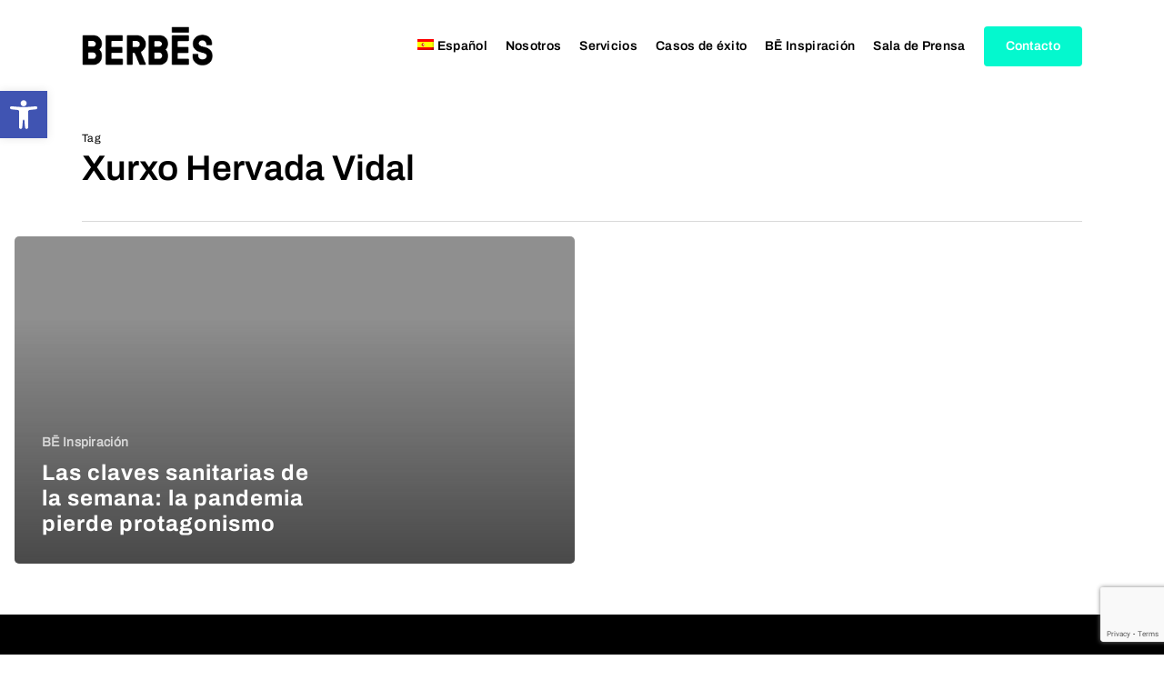

--- FILE ---
content_type: text/html; charset=utf-8
request_url: https://www.google.com/recaptcha/api2/anchor?ar=1&k=6LfhlnYrAAAAAAjfcIpyvuI--NX-l1mf2WplorD4&co=aHR0cHM6Ly9iZXJiZXMuY29tOjQ0Mw..&hl=en&v=TkacYOdEJbdB_JjX802TMer9&size=invisible&anchor-ms=20000&execute-ms=15000&cb=j2bshlj7td4h
body_size: 44997
content:
<!DOCTYPE HTML><html dir="ltr" lang="en"><head><meta http-equiv="Content-Type" content="text/html; charset=UTF-8">
<meta http-equiv="X-UA-Compatible" content="IE=edge">
<title>reCAPTCHA</title>
<style type="text/css">
/* cyrillic-ext */
@font-face {
  font-family: 'Roboto';
  font-style: normal;
  font-weight: 400;
  src: url(//fonts.gstatic.com/s/roboto/v18/KFOmCnqEu92Fr1Mu72xKKTU1Kvnz.woff2) format('woff2');
  unicode-range: U+0460-052F, U+1C80-1C8A, U+20B4, U+2DE0-2DFF, U+A640-A69F, U+FE2E-FE2F;
}
/* cyrillic */
@font-face {
  font-family: 'Roboto';
  font-style: normal;
  font-weight: 400;
  src: url(//fonts.gstatic.com/s/roboto/v18/KFOmCnqEu92Fr1Mu5mxKKTU1Kvnz.woff2) format('woff2');
  unicode-range: U+0301, U+0400-045F, U+0490-0491, U+04B0-04B1, U+2116;
}
/* greek-ext */
@font-face {
  font-family: 'Roboto';
  font-style: normal;
  font-weight: 400;
  src: url(//fonts.gstatic.com/s/roboto/v18/KFOmCnqEu92Fr1Mu7mxKKTU1Kvnz.woff2) format('woff2');
  unicode-range: U+1F00-1FFF;
}
/* greek */
@font-face {
  font-family: 'Roboto';
  font-style: normal;
  font-weight: 400;
  src: url(//fonts.gstatic.com/s/roboto/v18/KFOmCnqEu92Fr1Mu4WxKKTU1Kvnz.woff2) format('woff2');
  unicode-range: U+0370-0377, U+037A-037F, U+0384-038A, U+038C, U+038E-03A1, U+03A3-03FF;
}
/* vietnamese */
@font-face {
  font-family: 'Roboto';
  font-style: normal;
  font-weight: 400;
  src: url(//fonts.gstatic.com/s/roboto/v18/KFOmCnqEu92Fr1Mu7WxKKTU1Kvnz.woff2) format('woff2');
  unicode-range: U+0102-0103, U+0110-0111, U+0128-0129, U+0168-0169, U+01A0-01A1, U+01AF-01B0, U+0300-0301, U+0303-0304, U+0308-0309, U+0323, U+0329, U+1EA0-1EF9, U+20AB;
}
/* latin-ext */
@font-face {
  font-family: 'Roboto';
  font-style: normal;
  font-weight: 400;
  src: url(//fonts.gstatic.com/s/roboto/v18/KFOmCnqEu92Fr1Mu7GxKKTU1Kvnz.woff2) format('woff2');
  unicode-range: U+0100-02BA, U+02BD-02C5, U+02C7-02CC, U+02CE-02D7, U+02DD-02FF, U+0304, U+0308, U+0329, U+1D00-1DBF, U+1E00-1E9F, U+1EF2-1EFF, U+2020, U+20A0-20AB, U+20AD-20C0, U+2113, U+2C60-2C7F, U+A720-A7FF;
}
/* latin */
@font-face {
  font-family: 'Roboto';
  font-style: normal;
  font-weight: 400;
  src: url(//fonts.gstatic.com/s/roboto/v18/KFOmCnqEu92Fr1Mu4mxKKTU1Kg.woff2) format('woff2');
  unicode-range: U+0000-00FF, U+0131, U+0152-0153, U+02BB-02BC, U+02C6, U+02DA, U+02DC, U+0304, U+0308, U+0329, U+2000-206F, U+20AC, U+2122, U+2191, U+2193, U+2212, U+2215, U+FEFF, U+FFFD;
}
/* cyrillic-ext */
@font-face {
  font-family: 'Roboto';
  font-style: normal;
  font-weight: 500;
  src: url(//fonts.gstatic.com/s/roboto/v18/KFOlCnqEu92Fr1MmEU9fCRc4AMP6lbBP.woff2) format('woff2');
  unicode-range: U+0460-052F, U+1C80-1C8A, U+20B4, U+2DE0-2DFF, U+A640-A69F, U+FE2E-FE2F;
}
/* cyrillic */
@font-face {
  font-family: 'Roboto';
  font-style: normal;
  font-weight: 500;
  src: url(//fonts.gstatic.com/s/roboto/v18/KFOlCnqEu92Fr1MmEU9fABc4AMP6lbBP.woff2) format('woff2');
  unicode-range: U+0301, U+0400-045F, U+0490-0491, U+04B0-04B1, U+2116;
}
/* greek-ext */
@font-face {
  font-family: 'Roboto';
  font-style: normal;
  font-weight: 500;
  src: url(//fonts.gstatic.com/s/roboto/v18/KFOlCnqEu92Fr1MmEU9fCBc4AMP6lbBP.woff2) format('woff2');
  unicode-range: U+1F00-1FFF;
}
/* greek */
@font-face {
  font-family: 'Roboto';
  font-style: normal;
  font-weight: 500;
  src: url(//fonts.gstatic.com/s/roboto/v18/KFOlCnqEu92Fr1MmEU9fBxc4AMP6lbBP.woff2) format('woff2');
  unicode-range: U+0370-0377, U+037A-037F, U+0384-038A, U+038C, U+038E-03A1, U+03A3-03FF;
}
/* vietnamese */
@font-face {
  font-family: 'Roboto';
  font-style: normal;
  font-weight: 500;
  src: url(//fonts.gstatic.com/s/roboto/v18/KFOlCnqEu92Fr1MmEU9fCxc4AMP6lbBP.woff2) format('woff2');
  unicode-range: U+0102-0103, U+0110-0111, U+0128-0129, U+0168-0169, U+01A0-01A1, U+01AF-01B0, U+0300-0301, U+0303-0304, U+0308-0309, U+0323, U+0329, U+1EA0-1EF9, U+20AB;
}
/* latin-ext */
@font-face {
  font-family: 'Roboto';
  font-style: normal;
  font-weight: 500;
  src: url(//fonts.gstatic.com/s/roboto/v18/KFOlCnqEu92Fr1MmEU9fChc4AMP6lbBP.woff2) format('woff2');
  unicode-range: U+0100-02BA, U+02BD-02C5, U+02C7-02CC, U+02CE-02D7, U+02DD-02FF, U+0304, U+0308, U+0329, U+1D00-1DBF, U+1E00-1E9F, U+1EF2-1EFF, U+2020, U+20A0-20AB, U+20AD-20C0, U+2113, U+2C60-2C7F, U+A720-A7FF;
}
/* latin */
@font-face {
  font-family: 'Roboto';
  font-style: normal;
  font-weight: 500;
  src: url(//fonts.gstatic.com/s/roboto/v18/KFOlCnqEu92Fr1MmEU9fBBc4AMP6lQ.woff2) format('woff2');
  unicode-range: U+0000-00FF, U+0131, U+0152-0153, U+02BB-02BC, U+02C6, U+02DA, U+02DC, U+0304, U+0308, U+0329, U+2000-206F, U+20AC, U+2122, U+2191, U+2193, U+2212, U+2215, U+FEFF, U+FFFD;
}
/* cyrillic-ext */
@font-face {
  font-family: 'Roboto';
  font-style: normal;
  font-weight: 900;
  src: url(//fonts.gstatic.com/s/roboto/v18/KFOlCnqEu92Fr1MmYUtfCRc4AMP6lbBP.woff2) format('woff2');
  unicode-range: U+0460-052F, U+1C80-1C8A, U+20B4, U+2DE0-2DFF, U+A640-A69F, U+FE2E-FE2F;
}
/* cyrillic */
@font-face {
  font-family: 'Roboto';
  font-style: normal;
  font-weight: 900;
  src: url(//fonts.gstatic.com/s/roboto/v18/KFOlCnqEu92Fr1MmYUtfABc4AMP6lbBP.woff2) format('woff2');
  unicode-range: U+0301, U+0400-045F, U+0490-0491, U+04B0-04B1, U+2116;
}
/* greek-ext */
@font-face {
  font-family: 'Roboto';
  font-style: normal;
  font-weight: 900;
  src: url(//fonts.gstatic.com/s/roboto/v18/KFOlCnqEu92Fr1MmYUtfCBc4AMP6lbBP.woff2) format('woff2');
  unicode-range: U+1F00-1FFF;
}
/* greek */
@font-face {
  font-family: 'Roboto';
  font-style: normal;
  font-weight: 900;
  src: url(//fonts.gstatic.com/s/roboto/v18/KFOlCnqEu92Fr1MmYUtfBxc4AMP6lbBP.woff2) format('woff2');
  unicode-range: U+0370-0377, U+037A-037F, U+0384-038A, U+038C, U+038E-03A1, U+03A3-03FF;
}
/* vietnamese */
@font-face {
  font-family: 'Roboto';
  font-style: normal;
  font-weight: 900;
  src: url(//fonts.gstatic.com/s/roboto/v18/KFOlCnqEu92Fr1MmYUtfCxc4AMP6lbBP.woff2) format('woff2');
  unicode-range: U+0102-0103, U+0110-0111, U+0128-0129, U+0168-0169, U+01A0-01A1, U+01AF-01B0, U+0300-0301, U+0303-0304, U+0308-0309, U+0323, U+0329, U+1EA0-1EF9, U+20AB;
}
/* latin-ext */
@font-face {
  font-family: 'Roboto';
  font-style: normal;
  font-weight: 900;
  src: url(//fonts.gstatic.com/s/roboto/v18/KFOlCnqEu92Fr1MmYUtfChc4AMP6lbBP.woff2) format('woff2');
  unicode-range: U+0100-02BA, U+02BD-02C5, U+02C7-02CC, U+02CE-02D7, U+02DD-02FF, U+0304, U+0308, U+0329, U+1D00-1DBF, U+1E00-1E9F, U+1EF2-1EFF, U+2020, U+20A0-20AB, U+20AD-20C0, U+2113, U+2C60-2C7F, U+A720-A7FF;
}
/* latin */
@font-face {
  font-family: 'Roboto';
  font-style: normal;
  font-weight: 900;
  src: url(//fonts.gstatic.com/s/roboto/v18/KFOlCnqEu92Fr1MmYUtfBBc4AMP6lQ.woff2) format('woff2');
  unicode-range: U+0000-00FF, U+0131, U+0152-0153, U+02BB-02BC, U+02C6, U+02DA, U+02DC, U+0304, U+0308, U+0329, U+2000-206F, U+20AC, U+2122, U+2191, U+2193, U+2212, U+2215, U+FEFF, U+FFFD;
}

</style>
<link rel="stylesheet" type="text/css" href="https://www.gstatic.com/recaptcha/releases/TkacYOdEJbdB_JjX802TMer9/styles__ltr.css">
<script nonce="i50rgtFbIWc9toporp6ReA" type="text/javascript">window['__recaptcha_api'] = 'https://www.google.com/recaptcha/api2/';</script>
<script type="text/javascript" src="https://www.gstatic.com/recaptcha/releases/TkacYOdEJbdB_JjX802TMer9/recaptcha__en.js" nonce="i50rgtFbIWc9toporp6ReA">
      
    </script></head>
<body><div id="rc-anchor-alert" class="rc-anchor-alert"></div>
<input type="hidden" id="recaptcha-token" value="[base64]">
<script type="text/javascript" nonce="i50rgtFbIWc9toporp6ReA">
      recaptcha.anchor.Main.init("[\x22ainput\x22,[\x22bgdata\x22,\x22\x22,\[base64]/[base64]/[base64]/[base64]/[base64]/[base64]/[base64]/Mzk3OjU0KSksNTQpLFUuaiksVS5vKS5wdXNoKFtlbSxuLFY/[base64]/[base64]/[base64]/[base64]\x22,\[base64]\\u003d\\u003d\x22,\x22dMOfwoPDmcKiL8OKwqHCmcKxw7vCgAXDh8ORBnJrUkbCmlhnwq5bwoMsw4fCmEFOIcKtbcOrA8OCwos0T8OWwoDCuMKnGxjDvcK/w5QINcKUW3JdwoBcAcOCRjMNSlcUw5s/[base64]/C3nDiMOWwqYqWUvDncORMiXCjcKFSwjDhsKjwpBlwpLDoFLDmSNlw6swGMOIwrxPw5FkMsOxX3IRYlA6TsOWcWABeMOmw7kTXBrDsl/[base64]/DlsKJb0suRsORD8OCw4HCpsKWUgByw6vCsBHDi17CosO+wojDjwtbw6UEESTClV7Dl8KSwqpeLjIoBh3Dm1fCnj/CmMKLW8KXwo7CgSAYwoDCh8K0dcKMG8OWwopeGMO5NXsLFsO2woJNGDF5C8OMw51IGUNZw6PDtkEYw5rDusK1PMOLRVzDq2IzYkrDlhNWV8OxdsKHBsO+w4XDocKMMzktSMKxcBDDssKBwpJEcEoUQcOACwdLwrbCisKLesKAH8KBw4HCmsOnP8KYQ8KEw6bCpMO/wqpFw7fCtWghWipDYcKsZMKkZnvDjcO6w4JhKCYcw77CocKmTcKOLnLCvMObR2N+wqMTScKNCsK6woIhw5MPKcONw61nwoMxwpnDnsO0LgQ9HMO9azfCvnHCvcOtwpROwoctwo0/w6HDosOJw5HCrELDswXDlMOecMKdJRdmR23DlA/[base64]/Cn8K3w4DDl8O+Ywxmw53CssOfw682K8O5EwLCrMOSw7o8w5ECYDfDuMOIfwJmAS/DjQXCpy0Lw54jwqo4KsOTwppYcMOhw784XMOjw5A8Ll0zNgxswo/CuAQbX27CplUmJsKvcgEiPXYJZTBLYMOmwobCkcKyw51Ew4ksVcKUEMO6wpx7wp7Dq8OqDDI1IgrCk8ONw4x4QMOxwpDCgG5/w4rDoy/DmMKzMcKqwrp7E3sDHhN1wr96VifDv8KjfsOgXMKTa8KywrXDiMOwWGBcIinClsO6HlrCrEfDrTYGw6ZHDsO5wopZw7/CqXd3w6LDkcK2wp5sCcKiw5bCtnnDhMKPw4BWCAYDwpXCisOkwrLDrWYhc0wsG0bChcKRwq3ChsOSwpNkw4wdw4/CicOew6VuSWrCml7DlXB6UE3CpcKOBsK+SGR7w53DuE0aehXCosKjwpckPMO/YyciNgJUwqw8wr/Cq8OSw5rDuR0Kw5TCpcOCw5zClj0nXA0Zwr/DkWN/woofDcKbcsO3UzF3w7jChMOifwJhQT7CqcOCbV/CqMOYVQJrcVgrw4p7JVvDrsO0UMKNwrxiwqnDnsKdb0/CqHxYQSxXAMKmw6LDiV7ClcOPw4U/VkpvwolQAcKVM8OuwohjSFMXcMOew7ArBG57OwvDjiDDt8OIGcOVw5gEw5s8SsO0w4E2KcOFwqYGGijDn8K8X8OLw5vDv8OCwqzCrDbDusOVw5lIAMObdsOmYgDCijPCkMKELG/DjMKGZsOOH0bDrMOVJxgow67DvMKfOMO+B1nCtA/[base64]/DrsOSwqHCjVDDhETCm0NGSsOjaMKQwqx2BE3Cr391w4R8wqrCvBlFwoHCsgLDulAhXRzDgS3DtThQw6UDSMKbCMKkOGvDrMOtwp/CtcK/wovDpMO6PMKfQsOzwpJmwr7DpcKWwqAMwpbDlMK7MHnCtSs5wqfDgS7CmknCssKGwpYcwo3CtkXCugtiK8OGw4rCtMO7NDvCvcKHwpABw5DCpR3CicO2Y8ObwpLDsMKawoQxFsOCDsOGw5nDjx7CkMOQworCjHfCjhgiccOCR8K6ZMKTw70SwpTDlgIYPcOuw4rChFY/FMOOw5bDusOeIcKGw5DDmcOFw74pZXJ1wrkHE8KSw6HDvAUrw6vDkVbCkyXDucKtw4gWaMK0wpdSAzt+w6nDhVxLVW4xXcKwXsOTRDPCiGvDpy8rGRNQw7XCin4uLsKIKsOdagjDr1tcKMKMw74iSMK6woJ/WMKBwpvCs3ZJdk91WAtZBsKqw4bDi8KUZsOrw7tmw4/CnjrCsWx1w7LChFLCvMKzwqo9w7LDsGPCtmhhwocyw4jDvSwxwrwFw6DCi3vCvzURBX9FbwQuwpXCq8OzEMKuWhgiYsOlwq/ClcOUw4vCksOswpBrBRzDkjMlwoUVb8OtwrTDrW/[base64]/CvHwewrjCscKWwqAWw6nDlMOzwo/Dim3DgQ1Iw7vCocOZwo4/Pnw1w4FSwps7w5/CoitoewDDimDDuW0tFQJod8OEY31SwoNmX1ohSxHCjVY5wrjDqMKnw6wSOCXDlXEEwq1Ew6TCrS9KZsKBLxVawqk+FcOZw4kaw6PCnV4NwobDqMOoH0fDnSvDv3hswqgxJMKcw5s/wo3Cp8O2w6jCgBBbR8K8eMOscQ3Cvg/DsMKlwrpgZcOTw5MyR8O8wolGwqp/[base64]/QMKkAMKRw7/ChsOPw5JAaEDCj8Ofw7NFVMKVw6HDlXrDikBRw7g0w7oJwoPCp3Jhw5bDnHfDhcOCa18mI24Dw4/[base64]/DlcK7VzHCtMKqw6nCgsK6w5U1DsO9X1BaVDXDjMO5wrVcd1/CpsK/wqxwaxhGwrsoDgDDkxzCqlUxw6/DpmPCksK5NMK4w4kfw6UIWj42Bwkgw7DDljFSw6LCpCDCsjEhaxbCmcKoRVjCmsKtbMOkwoVZwqnCqW8zw5pCwqwFwqTDscKERlvDmcO8w6rCgWvCg8KKw6/Cl8O2RcKHw6TCt2ZoDMKXwooiSTsXw5/ClCrCpRQEC2LDkBbCu2hvPsOdLSkywooww6pTwoXCmiTDlQvCjMOjaG1WUMOxWk/DmHIDeEwwwp7DjcOdKBZ/[base64]/QMOPw6cmw4NQVW7CqV7DhRMVdh3CqyDDq8KdGyzDqllmw5XDg8OMw6DCllppw71UBU7Cmg5Gw5DDlMKXAcO4exMDLG/CgQ/Dr8OMwo7DicOXwrPDu8Oswo15w47Cu8O+QTwvwpxXwqbClHzDksK+wpZ/QcOtw5YMEMOww4tlw6AVDHTDj8KhAsOieMONwpnDisKJwqB0UiI4w6jCuTliTFXDmMOvER0ywozDicOgw7EDdcOXb1NLLsK0OMOQwp/Ct8KgBsKOwqHDqcKPbsKOJMK2TzIew48UZWEmQ8OMEgRwdl3Cg8K5w7QVaGpxZ8KRw4fCh3Y3LAR9DMK3w53DncO3wqjDlMKLC8O/w4HDpMKtfVDCvcOyw47CsMKDwoh3XcOIwoXCjnLCvCLCpMOGwr/[base64]/[base64]/DmXpbO0cyw4/DtjA7wqPDhsOSwovDt10QwroHFFfCkj5Dwr/DsMOiMnDCvMOvfVDDmxnCtMKpw5vCsMK3wo7DgsOpVmLCpMKvJ28MKsKCw7vDpw9PWmgzNMKACcKGMU/CtiHCq8OJUCPCgMKNNMO4Z8KAwr9jB8OjZcOJGzNWKcKpwrJkdE7CrsOCWcKZJsOzTTTDu8OKwp7DssOFPnLCtnAWw5l0w4/DscK6wrVXw7kNw6HCtcOGwodzw6ovw4Ivw7zCpcKlw4jDpgTDksKkJx/[base64]/[base64]/DtW7DsMOCL8OAIMOcwpQfUWAOw6JMw63CpsOuwr8Bw5paPTQKITfChMKXQMK7wr7CucKrw7d7wrUpMcOIAWXCn8Klwp7Cn8ODwqtEK8KcWTHCi8KpwobCu31+J8K9FAHDhEPCkMO/[base64]/[base64]/Ct8K8wqjDpwAIATjCminChlMNWShJw7VwC8KNFApMw53CokrDsQ7Dm8OkNsOrwqNjRsOXwqDDo2DDhzBdw4bCicOkJXUPwp7ChH1AQcKcFk7DicOIPcOtwo9awrkgwq9Ew4bDgj3DnsKew7Z4wo3DksK2w4oJYj/Ct3vCq8Ofwo8Ww4fCuWzDhsOQwqTCjX9DBMK9w5diw65Ewq03RQLDqClYcD/Cr8OkwqTCqFd3wqYbw7E5wqjCsMOca8KWP1jDqsO3w7fCjMOHK8KfWT7DiC1mbcKqLVR3w43DinLDnMOYwpZmPhwGw4EQw63CicOGwofDisKhwqkMI8ObwpNDwofDrMOrTMKnwqgiZ1rCmk3DqMOnwrrDkSEmwppSfcOhwpPDscKvf8Oiw4Jsw4/CtlkUNiJfRF5oNH/[base64]/Dk8Ktw6cdEFhlwro3w5w8wqRoCmYaw4HDqMOFO8KXw6LCv1s8w6IeAQI3w47CsMOCwrV/wqPDoEICwpbDoRNnEcOKTcOkw7DCkWhhwrfDqTYZBnTCjAQnw60zw5PDrDFDwrg4NQjCisK8wobCum/DsMOqwpw9Z8K1RcKMbwoFwojDqCPCsMKpWB1UIBtxYC7CqVk6E3Q5wqVnSDsNO8KswpEzw4jCtMKPw53DhsO+Mjhxwq7CucORHn4SwonDm3Y6KcK+KFU/[base64]/wpvCnsOoNsK8wqA5w4PDszHDtMKVCylARcKQwrE4FU89w75fGXYETcOQWMO6woLCgsOJL09hExVvPMKDw4NEwqZ3NSnCtBEpw4TDvFMww7xdw4DCnl4WW2rChMOSw6BCMcKywr7DuWrDrMObwrHDvsK5YMOaw7TCimwowqYAfsKJw7/DicOrEXkew6vChHzCv8ORLQjDmMO5wonCl8OlwqXDpkXDjsK4wp/DnGpfKVoKQAFqL8KxZBMuUgViIRHCvy/Di3J6w5TDmAg7IsKjw7scwrvCoSLDgw7DvsKkwrd9dUouU8OzexnCmMOIHQLDmMKHwo9Pwr4aHcO3w4xtZsOxdAt4Q8OKwrvDjz95w67CsyjDpkvCn07DmcOvwqlaw5XCsSPDmShiw4V/wp7CoMOCwoYTTnbDsMKBUx1BVXNjwq5qM1/CvMOsHMK5D34fwqpPw6IwI8KKFsOOw4HDosOfw5LDqCh/bcKuRiXCklp0TBAhwr45HG4nDsKaIzkaSXJOIz9UflltNcOYQS5TwrzCvU3CrsOowqwIw4bDuUDDrnQpJcKywoTDhx8+C8OgLnHCkMOuwoRQw6fChGxXwrDCtsO6w4rDn8KAP8KWwqDDp1UqP8OkwopMwrwtwqdFJW80WW4/NMOgwrXCtMKjPcO1wqzCpWZvw63CjEAewrRMw7Y/[base64]/DisKHUcOQEsOGCztRDsOEw5bDkTEDwrrDjGEQw5Ziw67Dsj4KQ8KCCsOFScKYOcOww5cGVMOXHHLCrMOoLMKQw7IhWhvDmMO4w4fDijjDh1ohWFBeMl8vwqHDoW/DkTjDqsO5I0jDlBzDv2/[base64]/CiS7CqWPCvgXDucOBwp51wq9Pw6dkbBvDtFfDhzPDvMOBXw0iX8Kuclw6cmHDvlk9EyLCqmFdR8OawpIXCBQxSizDnsOGAwxWw7HDrUzDvMKJw7MNJELDo8OzN1zDlTgkVMK6CEYww5rDmkvDisKtwohyw5odZ8OJSXjDs8KcwpVqQ3vDjsKVdCvDoMKOCMO1w4/DnTIvwqHDvU1nwrJxJMOhERPCvlbDoT3Cl8KgDMOOwosaXcOpJMOnO8KFGcKsbQfCtxFpC8KDOcK8SlNywoLDsMKrwrgDBcOUQFXDksOsw43DvXEIdMO5wopFw5Qiw67CtlgfF8KXwpRuEMO9wooFUUpTw7LDncObI8KUwo/Di8KjHsKPFibDp8OEw5BuwrnDocK4wo7CpsKmbcOhJykawo08ScKAPcOXQCEswoYrLSXDjkRQG24+w73CqcKgwrxxwpjDvsORfjLCiQzCo8KOF8Odw6LCpjPCj8O5PMOHH8OKZXd/w4YLQsKUAsO/FcK1w7jDhD7DpsK5w6IsJMOyEULDuWp5wrA/bMOBGAhESsOVwoZ5bALDulvDmX3DtFLDlFwdwrEOwpzCmT/[base64]/DoSI4wpLDrMOlcsKkQcKNwqLCjMOcKMO8wp8YwrvDrsKHchMlwrTCh2ddw6NbF0xPwrHDqAnCuEbDr8O7dQLDnMO2Z1p3VQ4AwogGAzAYB8O9cXRzGk8cBxtif8O1HsOtE8KoKsK6wqAZM8OkBMKwWG/DjMOzBynDnR/DrcOJa8ODCXkQY8KucgLCpMOpeMK/[base64]/ChgXDvy8uwpAGwprDjsOlwrR6X8KIIsKbAcKBw6Y1w7XCvzY4H8KBBMKKw67CnsKgwq/Dp8KzfsK2w4fCmMONw4PCiMKMw6cRwrlPTiMUZ8Kqw4fDjcOWH0oHCVIHw5kVGTXCusKIF8Oyw6fCq8Kyw4/Dh8OmG8OpAQXDu8KORsOOTiLDtsKwwpdmw5PDvsOxw63DpzrDkmnDncK/GDvDr37DrVBnwqXDocOrw64Qwp7CkMKBMcKYwr7Cs8Kkwpl0eMKLw6vDgjzDvknDtQ/DtDbDksOWXcKywqrDg8OxwqPDr8O5w6nDsnXCu8OgI8OTVxDCicK2H8K8w4tZGEFwVMO1AsKKLxUfVmvDusK0wrXDp8Oqw54mw6w4Gg/ChSXCg07DpcO1wr/[base64]/[base64]/fQLCr8KWwq7Dtk3DhETCmsKLwqbDh8OOw4YMasOKwrvCiljCn0XCtXPCgSxkwrFJw6bDiD3DnBwkX8K9YcKzwqp1w79xIgHCtRQ+wp5cHcKBOTVbw4EJw7dRwrdNw53DrsOUw73Di8Kgwqp/w5New6zDq8KZXxrClMO3K8KtwpdeVMOGfhQpw6B2w63CpcKHGyJIwq8bw5vCtWlsw5JNEgt7PcOYDlLDhcO7woLCtj/CjFsXB2ooY8OFbMOgwpTDjR50UlzCuMOjG8OOTmBmVhxNw4DDjhYjQCkfw4jDpcKfw6ldw7jCol9FVVo/w5HDg3FGwqDDt8OWw7Aww68oNlvCpsORV8OWw44KHcKGw6d+binDr8O3fsOkdMO3cTnDhmvDhCrDkn7CtsKKO8K9C8OpP1vDtxDDjQzDk8Oiw5HCqMONw5QDCsOBw7xqHjnDgm/CmF3CrF7DhQsUQwbDlsOqw6DCvsKVwqXCoj4oUCvDk3gmTMOjw77ChcKCw5/CkgfCj0sHUnJVGlU8dG/DrHbCl8K/[base64]/[base64]/[base64]/CtiHCtMK0wqnCm8OSacOCw4DCm8OdXBEbEg91VMKFfcKdw4HDi03DlwcnwpnDk8K5w5nDuSzCv3HDuwHCiljCoGhPw5AJwqEXw4wOw4HDuy0/wpV1worCkMKVJMKzw5QILsKZw67DmVfCvG5CbG9SNMOmXGrCjcKrw6JnRiPCq8KvMcK0BB91wpFVECh6FTNow7cgVDk4w7EBwoAHSsOvwo5wXcKLw6zDiU9zFsOiwoDCrsKCbcK2QsKnfVTDksO/w7cgw7QEwqR3cMK3w6J4w6fDvsKvBMKrbF3CuMKzw4/Dg8KxcsKaIsO+w7FIwocDQBsswonDqcKCwoXCixrCm8O6w6R1wprDqG7DnTBJDcOzwq/Drg9ZAlfCvGEpHsK2IcK/WsKjGk7CvjF/wrPChcOWDErCh0waY8OjCsK7wrw1Y1bDki5Uwo3CrTpEwp/[base64]/[base64]/DmXRmFcK3wprDscOuwrEdwowaE0YSSTvDrinDvy7Dq1DCmcK2PcKswrvDnSzCkHoiw48XAcKvEXDCvsKHw5rCvcKkKMKBeSdvw7NUwp4iwqdLwpQaQ8KmIQYfGxp7esOySEfDiMKyw4RcwqfDmCVIw6Quwo0jwpxoVkBdGE8sI8OAbA/CmFXCvsOdfVZowrbDm8OVwpEVw7LDvG8eZyUcw43Cs8KENsOUMMK2w6hHCW3CpAjDnEdPwrwwGsKQw5HDusK5IMOkTHbDk8KNGsOLC8OCAxTDoMKsw5XCiVjCqhNnwq1rb8KpwqJDw7bCl8OzSjzCo8Ocwrc3GyRAw4c8bj9kw6NDNsOBwrnDhsKvVUIDTl7Dm8KAw5/DgjTCssOYd8OyA0nDicKKGWbCtw5rGyVxRsKKwqnDtMKiwrDDoB8wM8KlB3TCkWEiwqBBwp7CtsK6JApKOsK5fcOoKE3DlwrDoMO4eElyZ0dvwqTDkk7DpHbCrQrDnMOTIsKbJ8KtwrjChMOOMA9rwonCkcO3Gw1gw7nChMOMwrjDqMOKR8KYS0Zww4QJwqR/wpHChMOZwp4eWivCnMKjwrwlagxqwpQEK8O+fRjCqQFEWUIrw6RkXsOcS8K0w6kVw7tmLcKRUAxxwrNawqjDksKoRElww5HCgMKFw7nDvcO2HXHDvnAdw73DvDwKRcOTHQ4ZQWPDqg7CkT1Fw6w6H35NwrJvbMOsUxNIw7PDkQ/DtsKTw61owozDrsO8wpvCrSRGLsKUwrLDs8KBR8KTK1vCoyjCtGfDpsOCKcO2wrpGw6jDnB8Ow6pwwrzDsjs5wofDtxjDqMKWwo/Cs8K5EMKhB0Jsw4XCuBoCEMKNwqQywpt2w7l/bTsuV8KJw5hWGS16w49+w4/[base64]/CnMKUw4MJw7xrwoDDslEkwp/CuBLCu8KWwohtNxlkwqt0wr3DjsOXXTnDlirDqsKNcsOeczdIwrTCoRLCqRQtYMOkw65wTMOQanJFw55OUMOvIcKtUcKEVn9hw5gAwpPDmcOAwqvDq8OQwqZowr/Dj8KjHsOaRcOmdifCvDnDgkXCtlciwpbDocOow5Mbwr7CisKXc8O3wqt3w47Ci8Khw7HDlsKkwrHDjG/CvQXDsnhCEMK8DcO3dQUOwphSwpl5wpjDpMOaJzzDn0wwCMKhRzLDmTEmPMOqwr/[base64]/CsMOTwqggPcOqw5DDqFcUwr3DtMOKwqPDnFo+CcKXwrIqNT5bKcOiw4fDjMKuwrhERAIow45fw6nDmQLCnzFge8Oxw4/CnBHCnMK7WMOwf8ORwqBVw7RHFSUcw7zCj2bCvsOwG8OIw6E6w5YDSsKWwqJ4wrHDnyhaEi4MSktrw4xlIsKvw4how7/DlsO3w60yw6zDuWDCuMK5wrvDj37DsBE9w782MSPDjG9Cw67Ds07CgwnDq8O3woHCl8KxUMKbwr1NwpM8bCQvT30Aw6EZw6XDiHfDgsO6wq7CkMOhwpHDmsK5VFFAOyUcb2glB3/DuMKTwocCw6kMY8KgdcO0woHCqcOtFsO7wpTCvnYWR8OdDnDCrVEew7/DvwbCmDoqbsOrwoY/w73CjRBoFx/ClcKKwpIBU8KFw6bDosKZXsOHwrQAdy7CsE/DngNsw5LCpFRKQMKhJX7DqBl8w7thbMKYPcKqacKQWVxfwoYNwoMhw4F9wodjw4/[base64]/[base64]/Dtx5HeRzDnMOowrTDlMO6e8Oaw7RzVx/Ck8KBZwVLw6rClsOww4ZwwqYxw4PCg8OJYXQ1TMOmGsOFw5LCvsOpe8KTw7IgI8Kaw5rDkSNBZMKQa8OaXcO0MsKqGSTDtsKOd1toCSJHwr9gNjR1AMKawqJveTRAw61Sw4PCiAzCuGUPw5h/fWzCuMKowrwxEMOGwrkswrDDt0zCvCllLXLCoMKPOMO6MGvDsGPDiDwVw43ChEZCLsKQw51MSzLCnMOUwobDisOSw4jCl8OoEcO8TsK/TcOFUMOWwrp2RcKAUzAowp/DmXbDtsKaFcO3w6llXcORfcK6w5daw5xnwrbCocKpBwLDhwjDjAZTwqrDiV7Dr8ORNsKaw6pAfMK9GCtgw5sJe8OaKjUrXmFrwqnCqsKGw4XDsXhoc8KNwrcdO3TCrhU9dMKce8KXwrIdwpkZwrEfw6HDu8KWV8O8f8Kcw5PCuV/Cj2oywq7CpsKoB8O7SMOhCsOTTsOQMcKNRcOBBjBiQsOBAAlxUHMdwrJ4F8OUw4rCpMOmwrzDg3nDnh/CrcOIdcOfPig1wrdlDHYlXMKTw6FVQMOqw4fCiMK/Nnt/[base64]/DrcOZSMKdecKLwpnDqkcKw5bCpcOnHsK1eEvDhDYWwp7DgcKVwpLCi8KIw5FqLMOrw6IaY8KbPXlBw7zDqy51WgYjNiLDt0vDvRZ5UCHClsOYw7JrNMKfdh0Zw593AcO4woVBwobCpC0fJsOvw4J/esKDwog9FG0kw44xwpI6wqvCiMO6w5/[base64]/Dj8KgwrjDgx/CgcOewpPCjMOywoFPM8KsUcOBCsO2wqXDpURjwppCwr7Ds147DsKqN8KUZgjDogY7AsKBw7/Cm8OuKDYKAWDCqGPCjlLCmmgQacO5YMORHWrDrFjDtCPCnTvCiMK3bMKYwqzClcOFwodObhTDocOUIMOPwq/CjMOsPsKLZHVkdnbCrMODDcKuWU9ow50lw5TDuDU0w67Dl8K+wqw1w7kvV3ZmKypxwqk0wr3Crn0wY8Kzw43CozQsDwfDgidWD8KUdMO6cjrDqcKCwp0QG8KQICwBw6gzw4vDhcOtCjzDin/Dv8KDX0gFw6bCk8KrwonClMOGwpHCoGAiwp3CrjfCksOHOFZZSScpwoDCucOvw4/Cn8Kiw6FoeRxLCmAEwp7DiEDDinvDu8OOw6/DtsO2f2rChDbCk8Okwp/ClsKFwpcnSQzDlhoIAgjCv8OoKFzCnVHDnMOjwpjClnIQKx1pw6bDpVvCmQ1IKU1dw5vDtzJqVD5+CcK7ccOrKD7Di8KiZMK/w6FjSHplwqjCi8OVI8K3JgwPFMOjw4fCvy/Cp3oVwrnDu8OWwqvCiMOtw4fDr8KFwqcOwoLCnsKlfcO/woLDohYjwo1hU2TCqsKKw5jDvcK/KMOoSEHDvcODcRXCokXDosKGw5Y0FcOCw7jDnEvCgcKOUQZHLsKiRcOPwoHDjcKrwoMMwrzDllQ6w7vCtcKvw5N5DcOUfcKpbRDCt8O/AsO+woMdLEwvW8Knw6RqwoRyPsONJsKJw7/CvTTDuMOwVsOlNXjCsMOgOsKnOsO8wpBIwrvCk8KBBE0GMsOcNjJew5RGwpJ9YQQ7acOiaRVDYsKtHH3DvE7CkMO0w7I2wq3Dg8OZw7PClMOlJXoGwoB9Q8KIKCzDnsK7wphxQAV9w5jCqz7DqzMVAsOBwr9zwrxVBMKDHMO6wr3Dt1oyUQV/[base64]/Dp8OEw7XDuT55woLCvmwzwrbDqEkaw7vDn0MOw4J8cB3DrkzDo8ODwqTCusK2woxSw7HCjcKLe1vDm8KpKcK/wpBUw6wcwpjDj0EAwp4vwqLDiAR8w4bDr8OxwpplRR3DtXxRw5fCglrDtkfCscOTLsKYUMKpw5XCncK1wo3CssKuO8KSwpvDncOsw7VRw5ZyRCAMYUc1cMOKdzvDh8KyeMKqw69BCRFUw5BPW8O/R8OKO8OMw4Eewr9dIMOqwr80NMKjw7cEw5E2dMKHV8K5MsKxSDt0wpvDtSHDrcKlwrnDnMKgRsKgTXQ8KVQqTFlSwqE9GGbDk8OUwokDZTkrw6sKBn3CqsOUw67CkEfDqMOEXcOYLMKnwok0J8OoZyk6RHgLdA3DviTDksKCfMKGwq/Cm8O8SRPCjsKqXBTCq8KecCojAsKxQ8OCwqLDoh/CnsKxw6TDosO7wpbDrVxKKg1+wrk6ZmzDmMKcw4YWwpQPw7ohwp/DqcKNOzlnw4hJw5TDtU7DiMOzCMO0EMOYwp7DgMOAT0Y9wqpOHy0oIMK4wobCsiLDmcOJwqZ7VcO2LB0IwovDs3TDqmzCoErCg8KiwoNjCsK5wr3ClsKoEMKUwpkXwrXCkEjDsMK7fsKqwrF3wr4ADVQjwofCicOZEElPwr58w73Cp2diw5kqChw/[base64]/w5wpw4kvOxB8CMK2BjnCnsK7wr8Jw7LCmMOQwo8DHgrDjXPDpxh2w54Awq8HLDkrw4VLej7Dgy0ow77Cn8KbfAsLw5Nkw4h1woPCrRnDmx3DlMO1wq7Dq8KqBlJCZ8Ouw6rDjSjDlXMBI8OMQMKyw5NaX8OuwpLCkcKhw6bDq8OuFVBnaR/DqUrCs8OUw7zDkQgWw6LCocOHXHPCiMKmBsOUFcOQw7jDjCvDqTZTYXfCtWI3wpDChXE7e8KgJ8O4a2HDv3jCpHgYbMODA8Ovw4jCkk4Vw7bCicKhw49VLinDl0BNQGDDjglnworCpUjDnVTCsjN8wr4GwpbCpUlKNmcgV8KSYTN2dMKrwpgBwrliw4E3wrFYdk/Ck0AqfsOdL8OTw6PDrsKTw4nCjEInS8Ocw5UEdMKIMWg7ZFYYw4M4wr9hw6DDnMKXZcKEwobDsMKhZTs0eV/CosONw48xw51dw6DDqWLCusOSw5ZAw6LDogXCs8OYST4yGCDCmcOzC3YIw7fCuiTCpsOuw4ZxPVYowrUnB8KiX8Oaw4wLwolmBsKaw5HDusOmQsKowqNKNSbDuVtlA8OKQxfDpWYlwrvDlXoZw7wGJsKMRkbDowrDgcODfljCpE93w495CsKgI8KuLQgucA/CsVHClcKHV2HCh0TCuzxbKsKzw4kSw4vCocKPTixtJFEVP8OOw5rDqcOuwrDDtwlRw7NuMi7ClMOhUmbDn8Ocw7wRJcO7wqjDkAEhQMKtB1TDsw3DgcKbUxNXw7Z9WnDDtQISw5/CrwXCmF9jw4NXw5TDkGUBK8OOQcOzwqUPwpkwwqsBwofDs8KowpnCmiTDhcOrGw/DhcOEEcKrSk7Dtw0Bw4kELcKqwrHCmsOLw59uwoMSwroSXxbDhnzCuFlJw5XCnsOtTcOqewQgwoh9wp/CisOmw7PCnMK+w6rDgMOvwqNswpckOhN0wpw0ZcKSw4PDtA97Ey81csOYwpzDhMOZKVvDrmvDkCBYAMKRw6fDmsKnwpHCgUsnwoDCkcOCe8Oaw7MYKVPChcOlbyUgw7PDsU/DpD1Pw5tTBlUcc2bDhWXCmsKNBxfDtsKxwoAQTcOtwozDvsOGw7HCrsKgwp3CoEzChQbDksK7alfDtcKYSVnCpcKKwqvCtmPCmsKqDhjDqcKNacKAw5fDkgfDhlsEw49acHjDh8O9TsK4LsOeQcKhW8Kkwp4NSljCsBzDkMKJAcOKw4/DlA/Cik4jw6TCs8OZwpbCssO8GSrCi8OPw7ASHB3CusKwJAxbSnHChsKOTBUjRcKXI8OASMKCw6TDt8O6acO3WMO9wpsiXG3Cn8Onw5XCpcO3w5AGwrHClypWCcOlMRLCqMO1Sgh3wo5Dwp1wI8K9w6MIw4RXwqvCrk7DkMO7fcK9wo0TwphHw6HChAYQw6fDon/[base64]/CqcKQBcOzJ8Kgw5LDpsOyw47CiSrCmlpuw6vCmVLCh3R5woTCjjZdw4nDtWlrw4PDtnjCuDfDh8OWXMOkSsK+YMK2w70VwrXDlnLCtsO2wqcPw5JcFjEnwo9CKCZ7w4QCwrBHw6M1w63CnsOudMOTwojDn8OYcsOlIkd/M8KVDjHDt2zDmADCg8KIXsK1EsO7w4kKw5rCrArCgsOewr/DkcOLPEpwwp0Uwo3DlcK6w5IJHnYndcKTWg/CkcO2SVLDusKrZMKmUnfDvz4UZsKrw4XDhzbDocOxFFdYwrldwpJaw6EsGl8LwoNIw6jDsnBwV8OHR8KVwqVPLl8lHhXCsD8Kw4PDozjDmsOSYkvDvcKMDcObw5PDksK+EMOTEcOFCn7ChcOdCwJbw7IJXcKJIsOdwq/DtB5IGHzDhUglw6UiwpsdOSkpJcODSsOfwrRbwr4Aw7hyS8Klwo5yw7VISMK7McK9wqV0w7DDvsKzZBFqRWzChcOzwrnClcOzw6bDqMOHw6ZiJGvDlMOdfsOQw7TCiSxLXMKfw6JmGEjCl8OUwqjDgB/Dn8KgBSrDnQrComloAcOrCB7Dl8ORw7AQw7vDnUI8UkoXM8OKwrAzf8K9w7dPdl7CocKufBfDgMOFw5Jkwo/DrMKqw5J8VCxxw4jCsDZ5w6lEXAEXw77DoMKRw6PDj8KtwroRwoLCgg41w6bCksKYPsOlw79sR8OtBjnCg1nCs8K+w4bCjXpkR8OXwoQqLElhIW/[base64]/DlQ/[base64]/CucKOwpDDgsOYwpjDqcOnQmo0wqTDt8KMwpopZHbDhMK5aBHCmsO6EBDChMOFw4YXP8KeY8KJw4o4Q2vClcKRwrbCpnDCkcK2wo/CumvDicKRwoU3XFluIFsjwqTDqcOHVDXDpiEHSMKow5Nmw6Ecw5tzBnfCtcO8MXnCqMKuHcOsw6bDsxh+w4fCnmVpwppgwpfDjSvCkMOQw49wCsKNwqfDkcOTw4fCkMKVwp5YMDnDkHhdUcObwp7CgsKLw6DDosKVw7DCgsK7LMODR1HCkcO9wq0GLXZ4IcOSNi/[base64]/Cmiljw7TDqsKmE8K/[base64]/Dm8OYw7bDrR4sb8ONworDu8K8woEyIsOtwoDCgMKFw5B+LMO7JDzCsmw9wrrDpcOEI1/DhiRnw781XB5fa0jCgsOBBg9Xw4d4wo4mbWJIZVNow4HDisKfw651wpZ6cEUwIsKAMhQvO8OywpfDksKCVsO1IsOEw67CgsO2e8OrIcO7wpEawrU6wpnCq8Kpw6ViwqFkw53DkMKGLMKCGcKQWDHDkcK+w68sE0TCrcOTPE7DoT3DsnPCp3JRXB/CrU7DoUhPKGpcVMKGTMO0w4hqH0DCuSFKAsOhUjwGwrY8w6fDtMK/D8KhwrHCqMKHw4xEw7tiGcKBJyXDkcOoVMOfw7DDnAvDj8OZw7klGMOfMTrDiMOJKH5YMcOWw7/CiyzDssOHBm4HwoTDqErCrsOXwr7Di8KpexTDr8KTwrzCvlfDpVhGw4bDosKtwqgWw5MJw6LDu8Kow6XDql3DgsK7wr/DvUokwo5Dw7cEw5fDlMK+HcODw7cwf8O3QcK3D0zDhsKNw7c9wqLChmDCozQRBTDClERWwprDlj4TUQXCp3HCgcKcTsKpwpE3SkHDu8KhOjUswrHCrMKpw5HCtsKEI8OdwrVJa13Cu8O4M2Ysw7nDmXDCtcKawqrCvE/DiG/DgsKsRFQwGMKqw68MKlHDpMKowpIxAmLCksKja8KCLgQwNsKfRDkeOsKbMsKOOlAba8Kmw6zDrcK/TsKmaRUkw7TDmiYtw7nCliLDscK1w7IQCWTCjsKjHMKBOcOuUMKiWBlDw7xvwpbCugPDmcKGOi3Cq8KgwqLDs8KcDcK6KWA/NMKYw5TDnDhhHlcvwprCu8K4ZMOGIQVwBMO1wqPDqsKKw5RnwoPDgsK5EgDDhG5pZBEDf8Orw6how57Do1nDrsKOOMORY8OaWVd/wrVceSRIb39XwpYOw7zDkcKoKsKFwpXDvl7Ci8OYdMOXw5VZw78Qw44wQUVwZCbDvQx2OMKIwqFRdBDDlsO0Wmd/w65yccOMT8OIdXd5w6UdccKBw4DCgMKnKhrCq8KRUWoQw443Aix8RMKswoLClVVhGMKPw7PDtsK5wrvDpy3CqcK1w4bDgMObWcOEwqPDnMO/asKowr/Dp8OYw548XcKyw64pw6HDl21/wr4ZwppIwo04ZjbCsyUKw4cecsOiNsOPZ8OVw6NkFsKERcKrw5zChsO6RMKYw7DCtBEuezzCq3XDtjXCjsKYw4FiwrgwwoQ+EMK5w7JSw7NlKGHCl8OUwqzCo8OrwrnDlMOCwpfDgXbCo8Kpw4xOw4o4w7LDsGLCpzbCggQmacOew6xJw6/DmDjDr2LCuGYrdlvDnHjDhUIlw6taVUrCvsOVw4vDksOww6ZrBsOgcsOaGMOTQcKew5U2w4ZsNsOWw4Eewp7DiXsOAsODQMO6P8KQAlnCjMKIKjnCm8O4wpvCo3jCm3IgccOFwrjCogoxXAMowqbCm8KWwqI/w5AQwpnCnSFyw7vDnsO4w6wuR3PDhMKIKUl/PX3DosKTw6lWw6szMcKvSUDCrHQ2U8KJw5fDvXBTB20Lw6bClDxkwq0MwoTCtXvDmVtHHMKAVlDCjcKrwrY5OiDDvxrCgjNIwo/DusKUbcOQw7hSw4zCv8KFCV4/[base64]/w512wrHDu8KPIUvDhMOfSsKmK8KZw6bDocOPw6vCiSLDox0gDwPDiy0iJjnCuMO9w6Q5wpXDk8Kawq3DgQ08woceLm3DjDAgwoHDgD/DiEZEwrrDrVDDnw/CgMKxw4wAHsOQF8OEw4nDpMKwUGEYw77DqMOuDAkzK8KFc0rCsycWw43Cun9MOcKewpNaGmnDmj5pwo7Ci8OLwrpcwoN0wp3CpsKgwqdJCG7Ckxxlw451w5/CqcOOZcK2w6DDk8K1ChxUw7snAsK7HxXDvzRKcVTClsKeXB7DlMKZw5PDqHV8wpjCvcOdwppJw4XDi8Opw6HCpsOcbsK1f1FNRMOxwq86S2jCncOewpnCrE/CvMOXw43CocK0SFdyXBDCpGTCg8KCB3rDtT7DkxHCqMOMw7Zswrdzw6fDj8KNwpbCmMKGSm/DscKpw6lZXwk3w5s3GcO8NsKIIMK3wrVew7XDu8Otw6MXd8KJwqPDqwUNwo7DgcO8B8Kow64bfMOVZcK4D8O1c8O7w5vDsxTDjsKZOsOdeyvCqQ3Dtko3wqFaw77Dr1TCiHPCsMKNfcOMaxnDi8OdI8KYfMODNyTCtMOgwqfCuHdWAsOjPsKPw4LDkx/Du8KiwpXDisKvG8KRw4bCv8KxwrPCqRxVQ8K7csK/JQUeWcOHcyrDiWDClcKHfcKnfcKzwrXChcKmIjLDisK4wrPClCZpw7DCvUUHT8OBRytAwp3CrCrDvMKpw6LCmcOqw7c9HsOGwr7CusK7FMOiwoIFwoXDnMK2wrbCncKtGwQ1wqFMeXrDuG7Cu3bClDXDiUDDtsKDYSsWw5zCpF/ChX4vNlDCmcOAO8K+w73CksOgY8OMwqjDmcKsw41VXxA+WhVveF5uw4rDmMOswrPDsmEVWQk5wq/CmCVhbsOgVmZbR8OiAkgwSR7CvsOgwq4qFnbDrW7Don3Co8OgXMOsw6EwS8OLw7TDo37Cix/CmTDDgsKOSGMywp9BwqLDokfDsxEEw50LACw8P8KyFsOuw4rCn8OJYH3DusOne8KZwrglV8Kvw5Qiw7jDjz8JXMK7WjNERcOQw5Jkw5/[base64]/CgTrDv8K6cwtBDMOdwqXDrzE7wpzCt8OmYMK6w4cHSMOyeG/DusOxwovCrRvDhQMpw4VWUl1AwpzDulVnw4kWw5DCpMK7w5rDkMO9ExYFwo90w6FNGMK9OhHCqRPDjCNqw63DuMKgHcKzaGhWw7RSwo7CohFJVRwDeBNdwoPCisKNHMOaw6rCscKAKCEFMGxPSWDCpi/DvMOLKnHCtMK+S8KwEMOFwpoMwqFJw5HCpn17f8OlwqMEDMOtwoDCnMOONcO8XhLCjMO4KRXCgMK4G8OIw7jDrUfCj8ONw5XDiEHDgQ3CpFDCthIowrdXw6k0VMKgw6IwWSwlwqPDjR/DgMOIZ8K2J3XDpMK4w7TCuX0bwoIpfMODw5I2w4V+LcKORsK8wr9OPUsqP8OEw79rR8Kaw4bChsOeCMKhOcKVwobCukR6JAAuw49/Xn7DuiPDmkdPwpbDmWwKfsOBw7zDrsO1wrs9w7PDmklSPMOSSsKzwqEXw5fDmsKMwr7DocKzw6PCscKpNmrCiyAiYcKDOH15bsOyYMKzwqHDp8OqbQ/ClCnDtirCoz4RwqBYw5cFA8OIwrXDiHwkIVx8w5ovPyMew4rChl1hw5Uew5UzwpIpHMOmQk0qw5HDi1jCn8KQwpbChMOGwqtpHTHDuXlkwrLCvcOpw49ywowAw5fCoUfDrWXCq8OCd8KZwoANahBcacOHRsOPZgYyI2Z2esKRDMOHdw\\u003d\\u003d\x22],null,[\x22conf\x22,null,\x226LfhlnYrAAAAAAjfcIpyvuI--NX-l1mf2WplorD4\x22,0,null,null,null,1,[21,125,63,73,95,87,41,43,42,83,102,105,109,121],[7668936,294],0,null,null,null,null,0,null,0,null,700,1,null,0,\[base64]/tzcYADoGZWF6dTZkEg4Iiv2INxgAOgVNZklJNBoZCAMSFR0U8JfjNw7/vqUGGcSdCRmc4owCGQ\\u003d\\u003d\x22,0,0,null,null,1,null,0,0],\x22https://berbes.com:443\x22,null,[3,1,1],null,null,null,1,3600,[\x22https://www.google.com/intl/en/policies/privacy/\x22,\x22https://www.google.com/intl/en/policies/terms/\x22],\x22t0UQLsACwy/WPNii6ZPPQTJLSox5UYeBGFMzJqTZBU8\\u003d\x22,1,0,null,1,1763321444681,0,0,[210],null,[33,116,237,195],\x22RC-toopYavEGujO7w\x22,null,null,null,null,null,\x220dAFcWeA5RSatCpzwFW2YdXuc6sbFrifj6Crv41DUr-jr4TfmLMI807useljZfjOEhT3KKco_9UQwjUv9pndyRGLA2owzE0iwNLw\x22,1763404244450]");
    </script></body></html>

--- FILE ---
content_type: text/css; charset=UTF-8
request_url: https://berbes.com/wp-content/uploads/useanyfont/uaf.css?ver=1750165776
body_size: -357
content:
				@font-face {
					font-family: 'archivo-black';
					src: url('/wp-content/uploads/useanyfont/8415Archivo-Black.woff2') format('woff2'),
						url('/wp-content/uploads/useanyfont/8415Archivo-Black.woff') format('woff');
					  font-display: auto;
				}

				.archivo-black{font-family: 'archivo-black' !important;}

						@font-face {
					font-family: 'archivo-semi';
					src: url('/wp-content/uploads/useanyfont/2844Archivo-Semi.woff2') format('woff2'),
						url('/wp-content/uploads/useanyfont/2844Archivo-Semi.woff') format('woff');
					  font-display: auto;
				}

				.archivo-semi{font-family: 'archivo-semi' !important;}

						@font-face {
					font-family: 'archivo-regular';
					src: url('/wp-content/uploads/useanyfont/3032Archivo-Regular.woff2') format('woff2'),
						url('/wp-content/uploads/useanyfont/3032Archivo-Regular.woff') format('woff');
					  font-display: auto;
				}

				.archivo-regular{font-family: 'archivo-regular' !important;}

						@font-face {
					font-family: 'archivo-bold';
					src: url('/wp-content/uploads/useanyfont/3150Archivo-Bold.woff2') format('woff2'),
						url('/wp-content/uploads/useanyfont/3150Archivo-Bold.woff') format('woff');
					  font-display: auto;
				}

				.archivo-bold{font-family: 'archivo-bold' !important;}

						@font-face {
					font-family: 'archivo-italic';
					src: url('/wp-content/uploads/useanyfont/1616Archivo-Italic.woff2') format('woff2'),
						url('/wp-content/uploads/useanyfont/1616Archivo-Italic.woff') format('woff');
					  font-display: auto;
				}

				.archivo-italic{font-family: 'archivo-italic' !important;}

						@font-face {
					font-family: 'archivo-medium';
					src: url('/wp-content/uploads/useanyfont/1079Archivo-Medium.woff2') format('woff2'),
						url('/wp-content/uploads/useanyfont/1079Archivo-Medium.woff') format('woff');
					  font-display: auto;
				}

				.archivo-medium{font-family: 'archivo-medium' !important;}

		